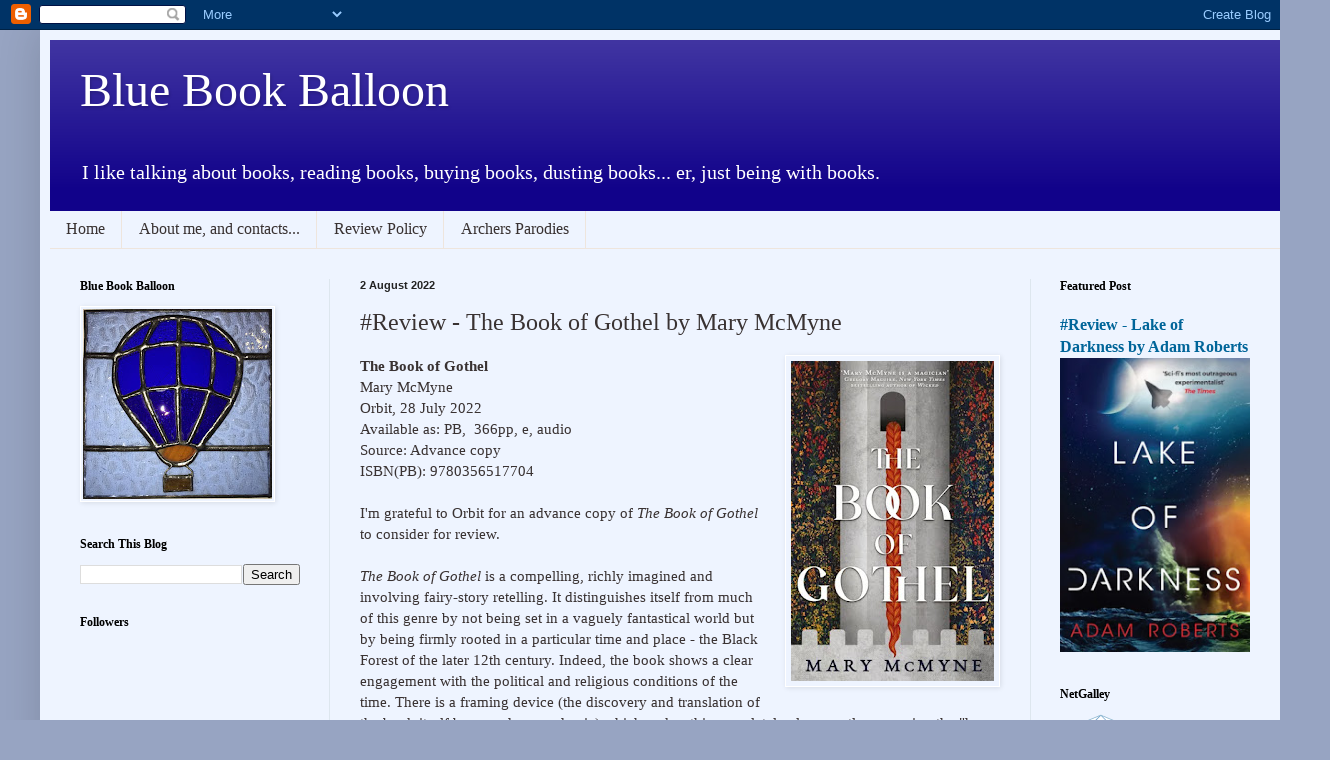

--- FILE ---
content_type: text/javascript; charset=utf-8
request_url: https://www.goodreads.com/review/custom_widget/15030323.Currently-reading?cover_position=left&cover_size=small&num_books=5&order=a&shelf=currently-reading&show_author=1&show_cover=1&show_rating=0&show_review=0&show_tags=0&show_title=1&sort=date_added&widget_bg_color=FFFFFF&widget_bg_transparent=&widget_border_width=1&widget_id=1441224394&widget_text_color=000000&widget_title_size=medium&widget_width=thin
body_size: 1160
content:
  var widget_code = '  <div class=\"gr_custom_container_1441224394\">\n    <h2 class=\"gr_custom_header_1441224394\">\n    <a style=\"text-decoration: none;\" rel=\"nofollow\" href=\"https://www.goodreads.com/review/list/15030323-david-harris?shelf=currently-reading&amp;utm_medium=api&amp;utm_source=custom_widget\">Currently-reading<\/a>\n    <\/h2>\n      <div class=\"gr_custom_each_container_1441224394\">\n          <div class=\"gr_custom_book_container_1441224394\">\n            <a title=\"Terror Tales of North West England\" rel=\"nofollow\" href=\"https://www.goodreads.com/review/show/3407180035?utm_medium=api&amp;utm_source=custom_widget\"><img alt=\"Terror Tales of North West England\" border=\"0\" src=\"https://i.gr-assets.com/images/S/compressed.photo.goodreads.com/books/1569899898l/52146956._SX50_SY75_.jpg\" /><\/a>\n          <\/div>\n          <div class=\"gr_custom_title_1441224394\">\n            <a rel=\"nofollow\" href=\"https://www.goodreads.com/review/show/3407180035?utm_medium=api&amp;utm_source=custom_widget\">Terror Tales of North West England<\/a>\n          <\/div>\n          <div class=\"gr_custom_author_1441224394\">\n            by <a rel=\"nofollow\" href=\"https://www.goodreads.com/author/show/548923.Paul_Finch\">Paul Finch<\/a>\n          <\/div>\n      <\/div>\n      <div class=\"gr_custom_each_container_1441224394\">\n          <div class=\"gr_custom_book_container_1441224394\">\n            <a title=\"The Forever Sea (The Forever Sea, #1)\" rel=\"nofollow\" href=\"https://www.goodreads.com/review/show/3790693688?utm_medium=api&amp;utm_source=custom_widget\"><img alt=\"The Forever Sea\" border=\"0\" src=\"https://i.gr-assets.com/images/S/compressed.photo.goodreads.com/books/1589818948l/53285570._SY75_.jpg\" /><\/a>\n          <\/div>\n          <div class=\"gr_custom_title_1441224394\">\n            <a rel=\"nofollow\" href=\"https://www.goodreads.com/review/show/3790693688?utm_medium=api&amp;utm_source=custom_widget\">The Forever Sea<\/a>\n          <\/div>\n          <div class=\"gr_custom_author_1441224394\">\n            by <a rel=\"nofollow\" href=\"https://www.goodreads.com/author/show/20307364.Joshua_Phillip_Johnson\">Joshua Phillip Johnson<\/a>\n          <\/div>\n      <\/div>\n      <div class=\"gr_custom_each_container_1441224394\">\n          <div class=\"gr_custom_book_container_1441224394\">\n            <a title=\"The Beauty of Impossible Things\" rel=\"nofollow\" href=\"https://www.goodreads.com/review/show/4257707542?utm_medium=api&amp;utm_source=custom_widget\"><img alt=\"The Beauty of Impossible Things\" border=\"0\" src=\"https://i.gr-assets.com/images/S/compressed.photo.goodreads.com/books/1608120400l/56309140._SY75_.jpg\" /><\/a>\n          <\/div>\n          <div class=\"gr_custom_title_1441224394\">\n            <a rel=\"nofollow\" href=\"https://www.goodreads.com/review/show/4257707542?utm_medium=api&amp;utm_source=custom_widget\">The Beauty of Impossible Things<\/a>\n          <\/div>\n          <div class=\"gr_custom_author_1441224394\">\n            by <a rel=\"nofollow\" href=\"https://www.goodreads.com/author/show/19525071.Rachel_Donohue\">Rachel Donohue<\/a>\n          <\/div>\n      <\/div>\n      <div class=\"gr_custom_each_container_1441224394\">\n          <div class=\"gr_custom_book_container_1441224394\">\n            <a title=\"The Storm Beneath a Midnight Sun\" rel=\"nofollow\" href=\"https://www.goodreads.com/review/show/4684930081?utm_medium=api&amp;utm_source=custom_widget\"><img alt=\"The Storm Beneath a Midnight Sun\" border=\"0\" src=\"https://i.gr-assets.com/images/S/compressed.photo.goodreads.com/books/1654303653l/58341167._SY75_.jpg\" /><\/a>\n          <\/div>\n          <div class=\"gr_custom_title_1441224394\">\n            <a rel=\"nofollow\" href=\"https://www.goodreads.com/review/show/4684930081?utm_medium=api&amp;utm_source=custom_widget\">The Storm Beneath a Midnight Sun<\/a>\n          <\/div>\n          <div class=\"gr_custom_author_1441224394\">\n            by <a rel=\"nofollow\" href=\"https://www.goodreads.com/author/show/10617334.Alexander_Dan_Vilhj_lmsson\">Alexander Dan Vilhjálmsson<\/a>\n          <\/div>\n      <\/div>\n      <div class=\"gr_custom_each_container_1441224394\">\n          <div class=\"gr_custom_book_container_1441224394\">\n            <a title=\"The Splendid City\" rel=\"nofollow\" href=\"https://www.goodreads.com/review/show/4764671511?utm_medium=api&amp;utm_source=custom_widget\"><img alt=\"The Splendid City\" border=\"0\" src=\"https://i.gr-assets.com/images/S/compressed.photo.goodreads.com/books/1639379893l/59382406._SY75_.jpg\" /><\/a>\n          <\/div>\n          <div class=\"gr_custom_title_1441224394\">\n            <a rel=\"nofollow\" href=\"https://www.goodreads.com/review/show/4764671511?utm_medium=api&amp;utm_source=custom_widget\">The Splendid City<\/a>\n          <\/div>\n          <div class=\"gr_custom_author_1441224394\">\n            by <a rel=\"nofollow\" href=\"https://www.goodreads.com/author/show/726941.Karen_Heuler\">Karen Heuler<\/a>\n          <\/div>\n      <\/div>\n  <br style=\"clear: both\"/>\n  <center>\n    <a rel=\"nofollow\" href=\"https://www.goodreads.com/\"><img alt=\"goodreads.com\" style=\"border:0\" src=\"https://s.gr-assets.com/images/widget/widget_logo.gif\" /><\/a>\n  <\/center>\n  <noscript>\n    Share <a rel=\"nofollow\" href=\"https://www.goodreads.com/\">book reviews<\/a> and ratings with David, and even join a <a rel=\"nofollow\" href=\"https://www.goodreads.com/group\">book club<\/a> on Goodreads.\n  <\/noscript>\n  <\/div>\n'
  var widget_div = document.getElementById('gr_custom_widget_1441224394')
  if (widget_div) {
    widget_div.innerHTML = widget_code
  }
  else {
    document.write(widget_code)
  }
